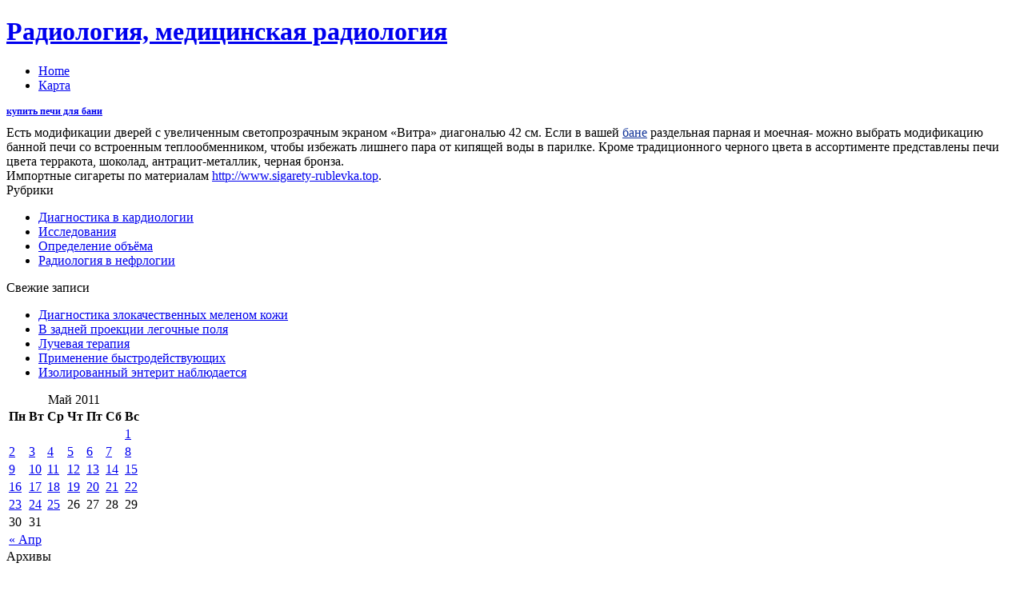

--- FILE ---
content_type: text/html; charset=UTF-8
request_url: http://iradiology.ru/?m=201105
body_size: 9022
content:
<!DOCTYPE html PUBLIC "-//W3C//DTD XHTML 1.0 Transitional//EN" "http://www.w3.org/TR/xhtml1/DTD/xhtml1-transitional.dtd">
<html xmlns="http://www.w3.org/1999/xhtml" dir="ltr" lang="ru-RU">
<head profile="http://gmpg.org/xfn/11">
<meta http-equiv="Content-Type" content="text/html; charset=UTF-8" />
<meta http-equiv="X-UA-Compatible" content="IE=EmulateIE7" />
<meta name='yandex-verification' content='43b2fee9e44e2219' />
<title>  2011  Май</title>
<script type="text/javascript" src="http://iradiology.ru/wp-content/themes/13/script.js"></script>
<link rel="stylesheet" href="http://iradiology.ru/wp-content/themes/13/style.css" type="text/css" media="screen" />
<!--[if IE 6]><link rel="stylesheet" href="http://iradiology.ru/wp-content/themes/13/style.ie6.css" type="text/css" media="screen" /><![endif]-->
<!--[if IE 7]><link rel="stylesheet" href="http://iradiology.ru/wp-content/themes/13/style.ie7.css" type="text/css" media="screen" /><![endif]-->
<link rel="alternate" type="application/rss+xml" title="RSS-лента Радиология, медицинская радиология" href="http://iradiology.ru/?feed=rss2" />
<link rel="alternate" type="application/atom+xml" title="Atom-лента Радиология, медицинская радиология" href="http://iradiology.ru/?feed=atom" /> 
<link rel="pingback" href="http://iradiology.ru/xmlrpc.php" />
<link rel='stylesheet' id='wp-pagenavi-css'  href='http://iradiology.ru/wp-content/plugins/wp-pagenavi/pagenavi-css.css?ver=2.70' type='text/css' media='all' />
<link rel="EditURI" type="application/rsd+xml" title="RSD" href="http://iradiology.ru/xmlrpc.php?rsd" />
<link rel="wlwmanifest" type="application/wlwmanifest+xml" href="http://iradiology.ru/wp-includes/wlwmanifest.xml" /> 
<link rel='index' title='Радиология, медицинская радиология' href='http://iradiology.ru' />
<meta name="generator" content="WordPress 3.1.2" />
</head>
<body>
<div id="art-page-background-simple-gradient">
    <div id="art-page-background-gradient"></div>
</div>
<div id="art-main">
<div class="art-sheet">
    <div class="art-sheet-tl"></div>
    <div class="art-sheet-tr"></div>
    <div class="art-sheet-bl"></div>
    <div class="art-sheet-br"></div>
    <div class="art-sheet-tc"></div>
    <div class="art-sheet-bc"></div>
    <div class="art-sheet-cl"></div>
    <div class="art-sheet-cr"></div>
    <div class="art-sheet-cc"></div>
    <div class="art-sheet-body">
<div class="art-header">
    <div class="art-header-png"></div>
    <div class="art-header-jpeg"></div>
<div class="art-logo">
<h1 id="name-text" class="art-logo-name">
        <a href="http://iradiology.ru/">Радиология, медицинская радиология</a></h1>
    <div id="slogan-text" class="art-logo-text">
        </div>
</div>

</div>
<div class="art-nav">
	<div class="l"></div>
	<div class="r"></div>
	<ul class="art-menu">
		<li><a href="http://iradiology.ru"><span class="l"></span><span class="r"></span><span class="t">Home</span></a></li><li class="page_item page-item-6"><a href="http://iradiology.ru/?page_id=6" title="Карта"><span class="l"></span><span class="r"></span><span class="t">Карта</span></a></li>
	</ul>
</div>

<b style="padding:0 0 10px 0;font-size:12px;display:block"><a href="https://moscow.tmf-market.ru/katalog/pechi_dlya_bani_1/">купить печи для бани</a> </b>Есть модификации дверей с увеличенным светопрозрачным экраном &#171;Витра&#187; диагональю 42 см.  Если в вашей  <a style="color:#103399" href="https://moscow.tmf-market.ru/katalog/pechi_dlya_bani_1/">бане</a> раздельная парная и моечная- можно выбрать модификацию банной печи со встроенным теплообменником, чтобы избежать лишнего пара от кипящей воды в парилке.  Кроме традиционного черного цвета в ассортименте представлены печи цвета терракота, шоколад, антрацит-металлик, черная бронза.<br>Импортные сигареты по материалам <a href='https://sigarety-rublevka.top/'>http://www.sigarety-rublevka.top</a>. <div class="art-content-layout">
    <div class="art-content-layout-row">
<div class="art-layout-cell art-sidebar1">      
<div id="categories-3" class="widget widget_categories"><div class="art-block">
    <div class="art-block-tl"></div>
    <div class="art-block-tr"></div>
    <div class="art-block-bl"></div>
    <div class="art-block-br"></div>
    <div class="art-block-tc"></div>
    <div class="art-block-bc"></div>
    <div class="art-block-cl"></div>
    <div class="art-block-cr"></div>
    <div class="art-block-cc"></div>
    <div class="art-block-body">
<div class="art-blockheader">
     <div class="t">Рубрики</div>
</div>
<div class="art-blockcontent">
    <div class="art-blockcontent-body">
<!-- block-content -->
		<ul>
	<li class="cat-item cat-item-4"><a href="http://iradiology.ru/?cat=4" title="Просмотреть все записи в рубрике &laquo;Диагностика в кардиологии&raquo;">Диагностика в кардиологии</a>
</li>
	<li class="cat-item cat-item-5"><a href="http://iradiology.ru/?cat=5" title="Просмотреть все записи в рубрике &laquo;Исследования&raquo;">Исследования</a>
</li>
	<li class="cat-item cat-item-6"><a href="http://iradiology.ru/?cat=6" title="Просмотреть все записи в рубрике &laquo;Определение объёма&raquo;">Определение объёма</a>
</li>
	<li class="cat-item cat-item-3"><a href="http://iradiology.ru/?cat=3" title="Просмотреть все записи в рубрике &laquo;Радиология в нефрлогии&raquo;">Радиология в нефрлогии</a>
</li>
		</ul>

<!-- /block-content -->

		<div class="cleared"></div>
    </div>
</div>

		<div class="cleared"></div>
    </div>
</div>
</div>		<div id="recent-posts-3" class="widget widget_recent_entries"><div class="art-block">
    <div class="art-block-tl"></div>
    <div class="art-block-tr"></div>
    <div class="art-block-bl"></div>
    <div class="art-block-br"></div>
    <div class="art-block-tc"></div>
    <div class="art-block-bc"></div>
    <div class="art-block-cl"></div>
    <div class="art-block-cr"></div>
    <div class="art-block-cc"></div>
    <div class="art-block-body">
		<div class="art-blockheader">
     <div class="t">Свежие записи</div>
</div>
<div class="art-blockcontent">
    <div class="art-blockcontent-body">
<!-- block-content -->
		<ul>
				<li><a href="http://iradiology.ru/?p=128" title="Диагностика злокачественных меленом кожи">Диагностика злокачественных меленом кожи</a></li>
				<li><a href="http://iradiology.ru/?p=68" title="В задней проекции легочные поля">В задней проекции легочные поля</a></li>
				<li><a href="http://iradiology.ru/?p=127" title="Лучевая терапия">Лучевая терапия</a></li>
				<li><a href="http://iradiology.ru/?p=67" title="Применение быстродействующих">Применение быстродействующих</a></li>
				<li><a href="http://iradiology.ru/?p=98" title="Изолированный энтерит наблюдается">Изолированный энтерит наблюдается</a></li>
				</ul>
		
<!-- /block-content -->

		<div class="cleared"></div>
    </div>
</div>

		<div class="cleared"></div>
    </div>
</div>
</div><div id="calendar-3" class="widget widget_calendar"><div class="art-block">
    <div class="art-block-tl"></div>
    <div class="art-block-tr"></div>
    <div class="art-block-bl"></div>
    <div class="art-block-br"></div>
    <div class="art-block-tc"></div>
    <div class="art-block-bc"></div>
    <div class="art-block-cl"></div>
    <div class="art-block-cr"></div>
    <div class="art-block-cc"></div>
    <div class="art-block-body">
<div class="art-blockcontent">
    <div class="art-blockcontent-body">
<!-- block-content -->
<div id="calendar_wrap"><table id="wp-calendar" summary="Календарь">
	<caption>Май 2011</caption>
	<thead>
	<tr>
		<th scope="col" title="Понедельник">Пн</th>
		<th scope="col" title="Вторник">Вт</th>
		<th scope="col" title="Среда">Ср</th>
		<th scope="col" title="Четверг">Чт</th>
		<th scope="col" title="Пятница">Пт</th>
		<th scope="col" title="Суббота">Сб</th>
		<th scope="col" title="Воскресенье">Вс</th>
	</tr>
	</thead>

	<tfoot>
	<tr>
		<td colspan="3" id="prev"><a href="http://iradiology.ru/?m=201104" title="Посмотреть записи за Апрель 2011">&laquo; Апр</a></td>
		<td class="pad">&nbsp;</td>
		<td colspan="3" id="next" class="pad">&nbsp;</td>
	</tr>
	</tfoot>

	<tbody>
	<tr>
		<td colspan="6" class="pad">&nbsp;</td><td><a href="http://iradiology.ru/?m=20110501" title="Измерения динамики выведения
Определение клиренса
Датчик фиксируют
Для проведения исследования">1</a></td>
	</tr>
	<tr>
		<td><a href="http://iradiology.ru/?m=20110502" title="K полученной плазме">2</a></td><td><a href="http://iradiology.ru/?m=20110503" title="Через указанные выше промежутки
В последние годы
Определение включения радиоактивного железа">3</a></td><td><a href="http://iradiology.ru/?m=20110504" title="Полученные показатели
Механическая непроходимость кишечника
Измерения активности
При исследованиях глаза
Таким образом, даже при обследовании">4</a></td><td><a href="http://iradiology.ru/?m=20110505" title="Если при исследовании представляет
Известно, что острые формы язвенного">5</a></td><td><a href="http://iradiology.ru/?m=20110506" title="Согласно методике
Аэ. ц. к.
Средние цифры этого отношения
Хроническими можно считать">6</a></td><td><a href="http://iradiology.ru/?m=20110507" title="Диагностика рака шейки матки
Скеннирование щитовидной железы">7</a></td><td><a href="http://iradiology.ru/?m=20110508" title="Ввиду вариабельности расположения
У здоровых лиц наблюдается постепенное
Диагностика рака эндометрия
При тиреотоксикозах">8</a></td>
	</tr>
	<tr>
		<td><a href="http://iradiology.ru/?m=20110509" title="Измерения
Ввиду того что в различных фазах
У здоровых лиц наибольшая активность
При постоянных или периодически">9</a></td><td><a href="http://iradiology.ru/?m=20110510" title="Опухоли слепой кишки пальпируемы
В тех случаях, когда скеннирование
Скеннограмма нормальной щитовидном железы">10</a></td><td><a href="http://iradiology.ru/?m=20110511" title="Следует упомянуть об очень редко
Так же, как и на ркенвапрафичеюиих
Среди редких причин болей в нижней
Боли в нижней части живота могут
Постоянные боли в илеоцекальной">11</a></td><td><a href="http://iradiology.ru/?m=20110512" title="Следует подчеркнуть
Сканнирование
В случае гиперфункции
Приведем пример">12</a></td><td><a href="http://iradiology.ru/?m=20110513" title="В случаях гипофункции костного
РАДИОИЗОТОПНЫЕ ИССЛЕДОВАНИЯ
Антивоспалительное действие излучения">13</a></td><td><a href="http://iradiology.ru/?m=20110514" title="Рентгенотерапия
Исследование щито1видной железы
В качестве основных критериев
Сканнирование легких
Боли в левой нижней части живота
Дивертикулез толстой кишки чаще
Триадой Сейнта">14</a></td><td><a href="http://iradiology.ru/?m=20110515" title="Диффузные боли в животе
Перитониты
Значительно изменяют интенсивность">15</a></td>
	</tr>
	<tr>
		<td><a href="http://iradiology.ru/?m=20110516" title="Описываемая скеннограмма легких
В случае приема йодистых препаратов
Несоблюдение этих сроков приводит
Симптомы настолько характерны
Терапевтический интервал
Распознавание патологического">16</a></td><td><a href="http://iradiology.ru/?m=20110517" title="Облучение злокачественных опухолей
Интенсивность накопления
Определение белковосвязанного йода
Радикальное лучевое лечение">17</a></td><td><a href="http://iradiology.ru/?m=20110518" title="Не сопровождаются такими бурными">18</a></td><td><a href="http://iradiology.ru/?m=20110519" title="Это заболевание может напоминать
Для определения фона пробирки
На рентгеновском снимке
Скеннирование легких осуществляется
Таким образом, происходит эмболизацня">19</a></td><td><a href="http://iradiology.ru/?m=20110520" title="Полученные данные
Смешанные гемангиомы
Существует продуктивная форма
С Цёлью">20</a></td><td><a href="http://iradiology.ru/?m=20110521" title="Пример расчета">21</a></td><td><a href="http://iradiology.ru/?m=20110522" title="Лучевая терапия
При полицитемии заболевании
Канкрозный перитонит">22</a></td>
	</tr>
	<tr>
		<td><a href="http://iradiology.ru/?m=20110523" title="Псевдомиксома брюшины — это скопление
Начинать сканнирование легких
Причины тиреотоксикоза
Диагностика и дифференциальная">23</a></td><td><a href="http://iradiology.ru/?m=20110524" title="Заболевания кишок
Противовоспалительная лучевая терапия
Схваткообразные боли в тонкой">24</a></td><td><a href="http://iradiology.ru/?m=20110525" title="Так как методика исследования
Изолированный энтерит наблюдается
Применение быстродействующих
Лучевая терапия
В задней проекции легочные поля
Диагностика злокачественных меленом кожи">25</a></td><td>26</td><td>27</td><td>28</td><td>29</td>
	</tr>
	<tr>
		<td>30</td><td>31</td>
		<td class="pad" colspan="5">&nbsp;</td>
	</tr>
	</tbody>
	</table></div>
<!-- /block-content -->

		<div class="cleared"></div>
    </div>
</div>

		<div class="cleared"></div>
    </div>
</div>
</div><div id="archives-3" class="widget widget_archive"><div class="art-block">
    <div class="art-block-tl"></div>
    <div class="art-block-tr"></div>
    <div class="art-block-bl"></div>
    <div class="art-block-br"></div>
    <div class="art-block-tc"></div>
    <div class="art-block-bc"></div>
    <div class="art-block-cl"></div>
    <div class="art-block-cr"></div>
    <div class="art-block-cc"></div>
    <div class="art-block-body">
<div class="art-blockheader">
     <div class="t">Архивы</div>
</div>
<div class="art-blockcontent">
    <div class="art-blockcontent-body">
<!-- block-content -->
		<ul>
			<li><a href='http://iradiology.ru/?m=201105' title='Май 2011'>Май 2011</a></li>
	<li><a href='http://iradiology.ru/?m=201104' title='Апрель 2011'>Апрель 2011</a></li>
		</ul>

<!-- /block-content -->

		<div class="cleared"></div>
    </div>
</div>

		<div class="cleared"></div>
    </div>
</div>
</div></div>
<div class="art-layout-cell art-content">



<div class="art-post">
    <div class="art-post-body">
<div class="art-post-inner art-article">

<div class="art-postcontent">
    <!-- article-content -->


<h2 class="pagetitle">Май 2011 </h2>


<div class="navigation">
	<div class="alignleft"><a href="http://iradiology.ru/?m=201105&#038;paged=2" class="nextpostslink">&laquo; Раньше</a></div>
	<div class="alignright"></div>
</div>


    <!-- /article-content -->
</div>
<div class="cleared"></div>


</div>

		<div class="cleared"></div>
    </div>
</div>



<div class="art-post">
    <div class="art-post-body">
<div class="art-post-inner art-article">
<h2 class="art-postheader">
  <img src="http://iradiology.ru/wp-content/themes/13/images/postheadericon.png" width="32" height="32" alt="postheadericon" />
<a href="http://iradiology.ru/?p=128" rel="bookmark" title="Постоянная ссылка на Диагностика злокачественных меленом кожи">
Диагностика злокачественных меленом кожи</a>
</h2>
<div class="art-postheadericons art-metadata-icons">
25.05.2011 | Автор: <a href="http://iradiology.ru/?author=1" title="Записи admin">admin</a>
</div>
<div class="art-postcontent">
    <!-- article-content -->

          <p>Производится измерение уровня радиоактивности в импульсах в минуту над областью пигментного образования и нормальной кожей. Коллиматор бетазонда подбирают в соответствии с величиной пигментного пятна.<br />
Критерием злокачественности пигментного новообразования считается превышение радиоактивности не менее чем на 200 по сравнению с уровнем радиоактивности участка неизмененной кожи.</p>
                  
    <!-- /article-content -->
</div>
<div class="cleared"></div>
<div class="art-postfootericons art-metadata-icons">
Рубрика: <a href="http://iradiology.ru/?cat=6" title="Просмотреть все записи в рубрике &laquo;Определение объёма&raquo;" rel="category">Определение объёма</a> | Метки: <a href="http://iradiology.ru/?tag=%d0%b8%d0%b7%d0%bc%d0%b5%d1%80%d0%b5%d0%bd%d0%b8%d0%b5" rel="tag">измерение</a>, <a href="http://iradiology.ru/?tag=%d0%ba%d0%be%d0%b6%d0%b8" rel="tag">кожи</a>, <a href="http://iradiology.ru/?tag=%d0%bf%d1%80%d0%b5%d0%b2%d1%8b%d1%88%d0%b5%d0%bd%d0%b8%d0%b5" rel="tag">превышение</a>, <a href="http://iradiology.ru/?tag=%d0%bf%d1%80%d0%be%d0%b8%d0%b7%d0%b2%d0%be%d0%b4%d0%b8%d1%82%d1%81%d1%8f" rel="tag">Производится</a>, <a href="http://iradiology.ru/?tag=%d1%80%d0%b0%d0%b4%d0%b8%d0%be%d0%b0%d0%ba%d1%82%d0%b8%d0%b2%d0%bd%d0%be%d1%81%d1%82%d0%b8" rel="tag">радиоактивности</a>, <a href="http://iradiology.ru/?tag=%d1%81%d1%87%d0%b8%d1%82%d0%b0%d0%b5%d1%82%d1%81%d1%8f" rel="tag">считается</a>, <a href="http://iradiology.ru/?tag=%d1%83%d1%80%d0%be%d0%b2%d0%bd%d1%8f" rel="tag">уровня</a>, <a href="http://iradiology.ru/?tag=%d1%83%d1%87%d0%b0%d1%81%d1%82%d0%ba%d0%b0" rel="tag">участка</a>  | <a href="http://iradiology.ru/?p=128#respond" title="Комментарий к записи Диагностика злокачественных меленом кожи">Нет комментариев &#187;</a>
</div>

</div>

		<div class="cleared"></div>
    </div>
</div>

<div class="art-post">
    <div class="art-post-body">
<div class="art-post-inner art-article">
<h2 class="art-postheader">
  <img src="http://iradiology.ru/wp-content/themes/13/images/postheadericon.png" width="32" height="32" alt="postheadericon" />
<a href="http://iradiology.ru/?p=68" rel="bookmark" title="Постоянная ссылка на В задней проекции легочные поля">
В задней проекции легочные поля</a>
</h2>
<div class="art-postheadericons art-metadata-icons">
25.05.2011 | Автор: <a href="http://iradiology.ru/?author=1" title="Записи admin">admin</a>
</div>
<div class="art-postcontent">
    <!-- article-content -->

          <p>В задней проекции легочные поля отделяются друг от друга более узким пространством, соответствующим расположению позвоночника и крупных сосудов. Нижние отделы легких несколько шире, чем в передней проекции, что связано с заполнением легочной тканью глубоких костодиафрагмальных синусов, расположенных сзади. На левой и правой боковых проекциях видно достаточно равномерное поглощение препарата в ткани всех легочных сегментов.</p>
                  
    <!-- /article-content -->
</div>
<div class="cleared"></div>
<div class="art-postfootericons art-metadata-icons">
Рубрика: <a href="http://iradiology.ru/?cat=4" title="Просмотреть все записи в рубрике &laquo;Диагностика в кардиологии&raquo;" rel="category">Диагностика в кардиологии</a> | Метки: <a href="http://iradiology.ru/?tag=%d0%b4%d0%be%d1%81%d1%82%d0%b0%d1%82%d0%be%d1%87%d0%bd%d0%be" rel="tag">достаточно</a>, <a href="http://iradiology.ru/?tag=%d0%b7%d0%b0%d0%b4%d0%bd%d0%b5%d0%b9" rel="tag">задней</a>, <a href="http://iradiology.ru/?tag=%d0%bb%d0%b5%d0%b3%d0%be%d1%87%d0%bd%d1%8b%d0%b5" rel="tag">легочные</a>, <a href="http://iradiology.ru/?tag=%d0%be%d1%82%d0%b4%d0%b5%d0%bb%d1%8f%d1%8e%d1%82%d1%81%d1%8f" rel="tag">отделяются</a>, <a href="http://iradiology.ru/?tag=%d0%bf%d0%be%d0%b3%d0%bb%d0%be%d1%89%d0%b5%d0%bd%d0%b8%d0%b5" rel="tag">поглощение</a>, <a href="http://iradiology.ru/?tag=%d0%bf%d0%be%d0%bb%d1%8f" rel="tag">поля</a>, <a href="http://iradiology.ru/?tag=%d0%bf%d1%80%d0%b5%d0%bf%d0%b0%d1%80%d0%b0%d1%82%d0%b0" rel="tag">препарата</a>, <a href="http://iradiology.ru/?tag=%d0%bf%d1%80%d0%be%d0%b5%d0%ba%d1%86%d0%b8%d0%b8" rel="tag">проекции</a>, <a href="http://iradiology.ru/?tag=%d1%80%d0%b0%d0%b2%d0%bd%d0%be%d0%bc%d0%b5%d1%80%d0%bd%d0%be%d0%b5" rel="tag">равномерное</a>  | <a href="http://iradiology.ru/?p=68#respond" title="Комментарий к записи В задней проекции легочные поля">Нет комментариев &#187;</a>
</div>

</div>

		<div class="cleared"></div>
    </div>
</div>

<div class="art-post">
    <div class="art-post-body">
<div class="art-post-inner art-article">
<h2 class="art-postheader">
  <img src="http://iradiology.ru/wp-content/themes/13/images/postheadericon.png" width="32" height="32" alt="postheadericon" />
<a href="http://iradiology.ru/?p=127" rel="bookmark" title="Постоянная ссылка на Лучевая терапия">
Лучевая терапия</a>
</h2>
<div class="art-postheadericons art-metadata-icons">
25.05.2011 | Автор: <a href="http://iradiology.ru/?author=1" title="Записи admin">admin</a>
</div>
<div class="art-postcontent">
    <!-- article-content -->

          <p>Ионизирующие излучения применяются для лечения доброкачественных и злокачественных опухолей, а также некоторых неопухолевых заболеваний  хронических и острых воспалительных процессов.<br />
При лечении хронических воспалительных заболеваний облучение используется с целью вызвать репаративные процессы в области патологического очага, которые усиливаются при воздействии однократных доз облучения в пределах 1030 рад и суммарной 200400 рад, облучение успешно применяется для лечения нейродермитов и экзем, хронических тонзиллитов, хронических форм маститов и некоторых других заболеваний.</p>
                  
    <!-- /article-content -->
</div>
<div class="cleared"></div>
<div class="art-postfootericons art-metadata-icons">
Рубрика: <a href="http://iradiology.ru/?cat=6" title="Просмотреть все записи в рубрике &laquo;Определение объёма&raquo;" rel="category">Определение объёма</a> | Метки: <a href="http://iradiology.ru/?tag=%d0%ba%d0%be%d1%82%d0%be%d1%80%d1%8b%d0%b5" rel="tag">которые</a>, <a href="http://iradiology.ru/?tag=%d0%be%d0%b1%d0%bb%d1%83%d1%87%d0%b5%d0%bd%d0%b8%d0%b5" rel="tag">облучение</a>, <a href="http://iradiology.ru/?tag=%d0%be%d1%87%d0%b0%d0%b3%d0%b0" rel="tag">очага</a>, <a href="http://iradiology.ru/?tag=%d1%80%d0%b0%d0%b4" rel="tag">рад</a>, <a href="http://iradiology.ru/?tag=%d1%82%d0%be%d0%bd%d0%b7%d0%b8%d0%bb%d0%bb%d0%b8%d1%82%d0%be%d0%b2" rel="tag">тонзиллитов</a>, <a href="http://iradiology.ru/?tag=%d1%84%d0%be%d1%80%d0%bc" rel="tag">форм</a>, <a href="http://iradiology.ru/?tag=%d1%85%d1%80%d0%be%d0%bd%d0%b8%d1%87%d0%b5%d1%81%d0%ba%d0%b8%d1%85" rel="tag">хронических</a>, <a href="http://iradiology.ru/?tag=%d1%8d%d0%ba%d0%b7%d0%b5%d0%bc" rel="tag">экзем</a>  | <a href="http://iradiology.ru/?p=127#respond" title="Комментарий к записи Лучевая терапия">Нет комментариев &#187;</a>
</div>

</div>

		<div class="cleared"></div>
    </div>
</div>

<div class="art-post">
    <div class="art-post-body">
<div class="art-post-inner art-article">
<h2 class="art-postheader">
  <img src="http://iradiology.ru/wp-content/themes/13/images/postheadericon.png" width="32" height="32" alt="postheadericon" />
<a href="http://iradiology.ru/?p=67" rel="bookmark" title="Постоянная ссылка на Применение быстродействующих">
Применение быстродействующих</a>
</h2>
<div class="art-postheadericons art-metadata-icons">
25.05.2011 | Автор: <a href="http://iradiology.ru/?author=1" title="Записи admin">admin</a>
</div>
<div class="art-postcontent">
    <!-- article-content -->

          <p>Применение быстродействующих аппаратов позволяет провести скеннирование легких в нескольких проекциях: передней, задней, правой и левой боковых. Это значительно уточняет локализацию патологического процесса, позволяя судить о характере поражения отдельных сегментов легкого.<br />
На  50 приведена скеннограмма легких здорового человека, полученная в четырех указанных выше проекциях. Такая океннограмма называется полипозиционной.<br />
В передней проекции на скеннограмме различаются правое и левое легочные поля, разделенные сердечной вырезкой характерной формы. Изображение левого легкого (на рисунке справа) несколько уже правого.<br />
185<br />
 50. Скеннограмма легких здорового человека в четырех проекциях (полипозиционная).</p>
                  
    <!-- /article-content -->
</div>
<div class="cleared"></div>
<div class="art-postfootericons art-metadata-icons">
Рубрика: <a href="http://iradiology.ru/?cat=4" title="Просмотреть все записи в рубрике &laquo;Диагностика в кардиологии&raquo;" rel="category">Диагностика в кардиологии</a> | Метки: <a href="http://iradiology.ru/?tag=%d0%b7%d0%b0%d0%b4%d0%bd%d0%b5%d0%b9" rel="tag">задней</a>, <a href="http://iradiology.ru/?tag=%d0%bb%d0%b5%d0%b3%d0%ba%d0%b8%d1%85" rel="tag">легких</a>, <a href="http://iradiology.ru/?tag=%d0%bf%d0%b5%d1%80%d0%b5%d0%b4%d0%bd%d0%b5%d0%b9" rel="tag">передней</a>, <a href="http://iradiology.ru/?tag=%d0%bf%d0%be%d0%b7%d0%b2%d0%be%d0%bb%d1%8f%d1%8f" rel="tag">позволяя</a>, <a href="http://iradiology.ru/?tag=%d0%bf%d0%be%d0%bb%d0%b8%d0%bf%d0%be%d0%b7%d0%b8%d1%86%d0%b8%d0%be%d0%bd%d0%bd%d0%b0%d1%8f" rel="tag">полипозиционная</a>, <a href="http://iradiology.ru/?tag=%d0%bf%d0%be%d0%bb%d1%8f" rel="tag">поля</a>, <a href="http://iradiology.ru/?tag=%d0%bf%d1%80%d0%b0%d0%b2%d0%be%d0%b9" rel="tag">правой</a>, <a href="http://iradiology.ru/?tag=%d0%bf%d1%80%d0%be%d1%86%d0%b5%d1%81%d1%81%d0%b0" rel="tag">процесса</a>, <a href="http://iradiology.ru/?tag=%d1%80%d0%b0%d0%b7%d0%b4%d0%b5%d0%bb%d0%b5%d0%bd%d0%bd%d1%8b%d0%b5" rel="tag">разделенные</a>, <a href="http://iradiology.ru/?tag=%d1%81%d0%ba%d0%b5%d0%bd%d0%bd%d0%b8%d1%80%d0%be%d0%b2%d0%b0%d0%bd%d0%b8%d0%b5" rel="tag">скеннирование</a>  | <a href="http://iradiology.ru/?p=67#respond" title="Комментарий к записи Применение быстродействующих">Нет комментариев &#187;</a>
</div>

</div>

		<div class="cleared"></div>
    </div>
</div>

<div class="art-post">
    <div class="art-post-body">
<div class="art-post-inner art-article">
<h2 class="art-postheader">
  <img src="http://iradiology.ru/wp-content/themes/13/images/postheadericon.png" width="32" height="32" alt="postheadericon" />
<a href="http://iradiology.ru/?p=98" rel="bookmark" title="Постоянная ссылка на Изолированный энтерит наблюдается">
Изолированный энтерит наблюдается</a>
</h2>
<div class="art-postheadericons art-metadata-icons">
25.05.2011 | Автор: <a href="http://iradiology.ru/?author=1" title="Записи admin">admin</a>
</div>
<div class="art-postcontent">
    <!-- article-content -->

          <p>Изолированный энтерит наблюдается редко. Колики тонкой кишки скорее отмечаются при энтероколитах. Опухоли тонкой кишки сопровождаются симптомами непроходимости тонкой кишки, в том числе и схваткообразными болями, рвотой, сильной перистальтикой кишок. Схваткообразные боли, продолжающиеся несколько часов, часто являются признаком непроходимости тонкой кишки, расширяющим показания к оперативному вмешательству. Причина время от времени появляющихся колик тонкой кишки может быть выяснена с помощью рентгеноконтрастного исследования. Рентгеноконтрастное исследование тонкой кишки проводится на основании специальных методов, требует много времени и терпения. Часто опухоли тонкой кишки обнаруживаются только в ходе операции. Виллезные аденомы следует рассматривать скорее как малигномы. Их клинические симптомы таковы: понос со слизью, кишечные кровотечения и выраженная гипокалиемия. В толстой и прямой кишках опухоли встречаются чаще, чем в тонкой кишке.</p>
                  
    <!-- /article-content -->
</div>
<div class="cleared"></div>
<div class="art-postfootericons art-metadata-icons">
Рубрика: <a href="http://iradiology.ru/?cat=5" title="Просмотреть все записи в рубрике &laquo;Исследования&raquo;" rel="category">Исследования</a> | Метки: <a href="http://iradiology.ru/?tag=%d0%b1%d0%be%d0%bb%d1%8f%d0%bc%d0%b8" rel="tag">болями</a>, <a href="http://iradiology.ru/?tag=%d0%b8%d1%81%d1%81%d0%bb%d0%b5%d0%b4%d0%be%d0%b2%d0%b0%d0%bd%d0%b8%d0%b5" rel="tag">исследование</a>, <a href="http://iradiology.ru/?tag=%d0%ba%d0%b8%d1%88%d0%ba%d0%b8" rel="tag">кишки</a>, <a href="http://iradiology.ru/?tag=%d1%80%d0%b0%d1%81%d1%88%d0%b8%d1%80%d1%8f%d1%8e%d1%89%d0%b8%d0%bc" rel="tag">расширяющим</a>, <a href="http://iradiology.ru/?tag=%d1%80%d0%b2%d0%be%d1%82%d0%be%d0%b9" rel="tag">рвотой</a>, <a href="http://iradiology.ru/?tag=%d1%81%d0%b8%d0%bb%d1%8c%d0%bd%d0%be%d0%b9" rel="tag">сильной</a>, <a href="http://iradiology.ru/?tag=%d1%82%d0%be%d0%bb%d1%81%d1%82%d0%be%d0%b9" rel="tag">толстой</a>, <a href="http://iradiology.ru/?tag=%d1%87%d0%b0%d1%89%d0%b5" rel="tag">чаще</a>  | <a href="http://iradiology.ru/?p=98#respond" title="Комментарий к записи Изолированный энтерит наблюдается">Нет комментариев &#187;</a>
</div>

</div>

		<div class="cleared"></div>
    </div>
</div>


<div class="art-post">
    <div class="art-post-body">
<div class="art-post-inner art-article">

<div class="art-postcontent">
    <!-- article-content -->

<div class="navigation">
	<div class="alignleft"><a href="http://iradiology.ru/?m=201105&#038;paged=2" class="nextpostslink">&laquo; Раньше</a></div>
	<div class="alignright"></div>
</div>

    <!-- /article-content -->
</div>
<div class="cleared"></div>


</div>

		<div class="cleared"></div>
    </div>
</div>




</div>
<div class="art-layout-cell art-sidebar2">      
<div id="meta-3" class="widget widget_meta"><div class="art-block">
    <div class="art-block-tl"></div>
    <div class="art-block-tr"></div>
    <div class="art-block-bl"></div>
    <div class="art-block-br"></div>
    <div class="art-block-tc"></div>
    <div class="art-block-bc"></div>
    <div class="art-block-cl"></div>
    <div class="art-block-cr"></div>
    <div class="art-block-cc"></div>
    <div class="art-block-body">
<div class="art-blockheader">
     <div class="t">Мета</div>
</div>
<div class="art-blockcontent">
    <div class="art-blockcontent-body">
<!-- block-content -->
			<ul>
						<li><a href="http://iradiology.ru/wp-login.php">Войти</a></li>
			<li><a href="http://iradiology.ru/?feed=rss2" title="Подпишитесь на RSS-ленту этого сайта"><abbr title="Really Simple Syndication">RSS</abbr> записей</a></li>
			<li><a href="http://iradiology.ru/?feed=comments-rss2" title="Последние комментарии ко всем записям в RSS"><abbr title="Really Simple Syndication">RSS</abbr> комментариев</a></li>
						</ul>

<!-- /block-content -->

		<div class="cleared"></div>
    </div>
</div>

		<div class="cleared"></div>
    </div>
</div>
</div><div id="tag_cloud-3" class="widget widget_tag_cloud"><div class="art-block">
    <div class="art-block-tl"></div>
    <div class="art-block-tr"></div>
    <div class="art-block-bl"></div>
    <div class="art-block-br"></div>
    <div class="art-block-tc"></div>
    <div class="art-block-bc"></div>
    <div class="art-block-cl"></div>
    <div class="art-block-cr"></div>
    <div class="art-block-cc"></div>
    <div class="art-block-body">
<div class="art-blockheader">
     <div class="t">Метки</div>
</div>
<div class="art-blockcontent">
    <div class="art-blockcontent-body">
<!-- block-content -->
<div class="tagcloud"><a href='http://iradiology.ru/?tag=%d0%bf%d1%80%d0%be%d0%b8%d0%b7%d0%b2%d0%be%d0%b4%d0%b8%d1%82%d1%81%d1%8f' class='tag-link-7' title='1 запись' style='font-size: 8pt;'>Производится</a>
<a href='http://iradiology.ru/?tag=%d0%b1%d0%be%d0%bb%d1%8f%d0%bc%d0%b8' class='tag-link-40' title='1 запись' style='font-size: 8pt;'>болями</a>
<a href='http://iradiology.ru/?tag=%d0%b4%d0%be%d1%81%d1%82%d0%b0%d1%82%d0%be%d1%87%d0%bd%d0%be' class='tag-link-20' title='1 запись' style='font-size: 8pt;'>достаточно</a>
<a href='http://iradiology.ru/?tag=%d0%b7%d0%b0%d0%b4%d0%bd%d0%b5%d0%b9' class='tag-link-15' title='2 записи' style='font-size: 22pt;'>задней</a>
<a href='http://iradiology.ru/?tag=%d0%b8%d0%b7%d0%bc%d0%b5%d1%80%d0%b5%d0%bd%d0%b8%d0%b5' class='tag-link-8' title='1 запись' style='font-size: 8pt;'>измерение</a>
<a href='http://iradiology.ru/?tag=%d0%b8%d1%81%d1%81%d0%bb%d0%b5%d0%b4%d0%be%d0%b2%d0%b0%d0%bd%d0%b8%d0%b5' class='tag-link-45' title='1 запись' style='font-size: 8pt;'>исследование</a>
<a href='http://iradiology.ru/?tag=%d0%ba%d0%b8%d1%88%d0%ba%d0%b8' class='tag-link-43' title='1 запись' style='font-size: 8pt;'>кишки</a>
<a href='http://iradiology.ru/?tag=%d0%ba%d0%be%d0%b6%d0%b8' class='tag-link-14' title='1 запись' style='font-size: 8pt;'>кожи</a>
<a href='http://iradiology.ru/?tag=%d0%ba%d0%be%d1%82%d0%be%d1%80%d1%8b%d0%b5' class='tag-link-31' title='1 запись' style='font-size: 8pt;'>которые</a>
<a href='http://iradiology.ru/?tag=%d0%bb%d0%b5%d0%b3%d0%ba%d0%b8%d1%85' class='tag-link-38' title='1 запись' style='font-size: 8pt;'>легких</a>
<a href='http://iradiology.ru/?tag=%d0%bb%d0%b5%d0%b3%d0%be%d1%87%d0%bd%d1%8b%d0%b5' class='tag-link-17' title='1 запись' style='font-size: 8pt;'>легочные</a>
<a href='http://iradiology.ru/?tag=%d0%be%d0%b1%d0%bb%d1%83%d1%87%d0%b5%d0%bd%d0%b8%d0%b5' class='tag-link-29' title='1 запись' style='font-size: 8pt;'>облучение</a>
<a href='http://iradiology.ru/?tag=%d0%be%d1%82%d0%b4%d0%b5%d0%bb%d1%8f%d1%8e%d1%82%d1%81%d1%8f' class='tag-link-19' title='1 запись' style='font-size: 8pt;'>отделяются</a>
<a href='http://iradiology.ru/?tag=%d0%be%d1%87%d0%b0%d0%b3%d0%b0' class='tag-link-30' title='1 запись' style='font-size: 8pt;'>очага</a>
<a href='http://iradiology.ru/?tag=%d0%bf%d0%b5%d1%80%d0%b5%d0%b4%d0%bd%d0%b5%d0%b9' class='tag-link-32' title='1 запись' style='font-size: 8pt;'>передней</a>
<a href='http://iradiology.ru/?tag=%d0%bf%d0%be%d0%b3%d0%bb%d0%be%d1%89%d0%b5%d0%bd%d0%b8%d0%b5' class='tag-link-22' title='1 запись' style='font-size: 8pt;'>поглощение</a>
<a href='http://iradiology.ru/?tag=%d0%bf%d0%be%d0%b7%d0%b2%d0%be%d0%bb%d1%8f%d1%8f' class='tag-link-35' title='1 запись' style='font-size: 8pt;'>позволяя</a>
<a href='http://iradiology.ru/?tag=%d0%bf%d0%be%d0%bb%d0%b8%d0%bf%d0%be%d0%b7%d0%b8%d1%86%d0%b8%d0%be%d0%bd%d0%bd%d0%b0%d1%8f' class='tag-link-39' title='1 запись' style='font-size: 8pt;'>полипозиционная</a>
<a href='http://iradiology.ru/?tag=%d0%bf%d0%be%d0%bb%d1%8f' class='tag-link-18' title='2 записи' style='font-size: 22pt;'>поля</a>
<a href='http://iradiology.ru/?tag=%d0%bf%d1%80%d0%b0%d0%b2%d0%be%d0%b9' class='tag-link-33' title='1 запись' style='font-size: 8pt;'>правой</a>
<a href='http://iradiology.ru/?tag=%d0%bf%d1%80%d0%b5%d0%b2%d1%8b%d1%88%d0%b5%d0%bd%d0%b8%d0%b5' class='tag-link-12' title='1 запись' style='font-size: 8pt;'>превышение</a>
<a href='http://iradiology.ru/?tag=%d0%bf%d1%80%d0%b5%d0%bf%d0%b0%d1%80%d0%b0%d1%82%d0%b0' class='tag-link-23' title='1 запись' style='font-size: 8pt;'>препарата</a>
<a href='http://iradiology.ru/?tag=%d0%bf%d1%80%d0%be%d0%b5%d0%ba%d1%86%d0%b8%d0%b8' class='tag-link-16' title='1 запись' style='font-size: 8pt;'>проекции</a>
<a href='http://iradiology.ru/?tag=%d0%bf%d1%80%d0%be%d1%86%d0%b5%d1%81%d1%81%d0%b0' class='tag-link-34' title='1 запись' style='font-size: 8pt;'>процесса</a>
<a href='http://iradiology.ru/?tag=%d1%80%d0%b0%d0%b2%d0%bd%d0%be%d0%bc%d0%b5%d1%80%d0%bd%d0%be%d0%b5' class='tag-link-21' title='1 запись' style='font-size: 8pt;'>равномерное</a>
<a href='http://iradiology.ru/?tag=%d1%80%d0%b0%d0%b4' class='tag-link-28' title='1 запись' style='font-size: 8pt;'>рад</a>
<a href='http://iradiology.ru/?tag=%d1%80%d0%b0%d0%b4%d0%b8%d0%be%d0%b0%d0%ba%d1%82%d0%b8%d0%b2%d0%bd%d0%be%d1%81%d1%82%d0%b8' class='tag-link-10' title='1 запись' style='font-size: 8pt;'>радиоактивности</a>
<a href='http://iradiology.ru/?tag=%d1%80%d0%b0%d0%b7%d0%b4%d0%b5%d0%bb%d0%b5%d0%bd%d0%bd%d1%8b%d0%b5' class='tag-link-36' title='1 запись' style='font-size: 8pt;'>разделенные</a>
<a href='http://iradiology.ru/?tag=%d1%80%d0%b0%d1%81%d1%88%d0%b8%d1%80%d1%8f%d1%8e%d1%89%d0%b8%d0%bc' class='tag-link-44' title='1 запись' style='font-size: 8pt;'>расширяющим</a>
<a href='http://iradiology.ru/?tag=%d1%80%d0%b2%d0%be%d1%82%d0%be%d0%b9' class='tag-link-41' title='1 запись' style='font-size: 8pt;'>рвотой</a>
<a href='http://iradiology.ru/?tag=%d1%81%d0%b8%d0%bb%d1%8c%d0%bd%d0%be%d0%b9' class='tag-link-42' title='1 запись' style='font-size: 8pt;'>сильной</a>
<a href='http://iradiology.ru/?tag=%d1%81%d0%ba%d0%b5%d0%bd%d0%bd%d0%b8%d1%80%d0%be%d0%b2%d0%b0%d0%bd%d0%b8%d0%b5' class='tag-link-37' title='1 запись' style='font-size: 8pt;'>скеннирование</a>
<a href='http://iradiology.ru/?tag=%d1%81%d1%87%d0%b8%d1%82%d0%b0%d0%b5%d1%82%d1%81%d1%8f' class='tag-link-11' title='1 запись' style='font-size: 8pt;'>считается</a>
<a href='http://iradiology.ru/?tag=%d1%82%d0%be%d0%bb%d1%81%d1%82%d0%be%d0%b9' class='tag-link-46' title='1 запись' style='font-size: 8pt;'>толстой</a>
<a href='http://iradiology.ru/?tag=%d1%82%d0%be%d0%bd%d0%b7%d0%b8%d0%bb%d0%bb%d0%b8%d1%82%d0%be%d0%b2' class='tag-link-26' title='1 запись' style='font-size: 8pt;'>тонзиллитов</a>
<a href='http://iradiology.ru/?tag=%d1%83%d1%80%d0%be%d0%b2%d0%bd%d1%8f' class='tag-link-9' title='1 запись' style='font-size: 8pt;'>уровня</a>
<a href='http://iradiology.ru/?tag=%d1%83%d1%87%d0%b0%d1%81%d1%82%d0%ba%d0%b0' class='tag-link-13' title='1 запись' style='font-size: 8pt;'>участка</a>
<a href='http://iradiology.ru/?tag=%d1%84%d0%be%d1%80%d0%bc' class='tag-link-27' title='1 запись' style='font-size: 8pt;'>форм</a>
<a href='http://iradiology.ru/?tag=%d1%85%d1%80%d0%be%d0%bd%d0%b8%d1%87%d0%b5%d1%81%d0%ba%d0%b8%d1%85' class='tag-link-25' title='1 запись' style='font-size: 8pt;'>хронических</a>
<a href='http://iradiology.ru/?tag=%d1%87%d0%b0%d1%89%d0%b5' class='tag-link-47' title='1 запись' style='font-size: 8pt;'>чаще</a>
<a href='http://iradiology.ru/?tag=%d1%8d%d0%ba%d0%b7%d0%b5%d0%bc' class='tag-link-24' title='1 запись' style='font-size: 8pt;'>экзем</a></div>

<!-- /block-content -->

		<div class="cleared"></div>
    </div>
</div>

		<div class="cleared"></div>
    </div>
</div>
</div><div id="search-3" class="widget widget_search"><div class="art-block">
    <div class="art-block-tl"></div>
    <div class="art-block-tr"></div>
    <div class="art-block-bl"></div>
    <div class="art-block-br"></div>
    <div class="art-block-tc"></div>
    <div class="art-block-bc"></div>
    <div class="art-block-cl"></div>
    <div class="art-block-cr"></div>
    <div class="art-block-cc"></div>
    <div class="art-block-body">
<div class="art-blockcontent">
    <div class="art-blockcontent-body">
<!-- block-content -->
<form method="get" name="searchform" action="http://iradiology.ru/">
<div><input type="text" value="" name="s" style="width: 95%;" />
	<span class="art-button-wrapper">
		<span class="l"> </span>
		<span class="r"> </span>
		<input class="art-button" type="submit" name="search" value="Поиск" />
	</span>
</div>
</form>


<!-- /block-content -->

		<div class="cleared"></div>
    </div>
</div>

		<div class="cleared"></div>
    </div>
</div>
</div><div id="linkcat-2" class="widget widget_links"><div class="art-block">
    <div class="art-block-tl"></div>
    <div class="art-block-tr"></div>
    <div class="art-block-bl"></div>
    <div class="art-block-br"></div>
    <div class="art-block-tc"></div>
    <div class="art-block-bc"></div>
    <div class="art-block-cl"></div>
    <div class="art-block-cr"></div>
    <div class="art-block-cc"></div>
    <div class="art-block-body">
<div class="art-blockheader">
     <div class="t">Ссылки</div>
</div>
<div class="art-blockcontent">
    <div class="art-blockcontent-body">
<!-- block-content -->

	<ul class='xoxo blogroll'>
<li><a href="http://iradiology.ru/pgs/1.html">Sitemap1</a></li>
<li><a href="http://iradiology.ru/pgs/2.html">Sitemap2</a></li>
<li><a href="http://iradiology.ru/pgs/3.html">Sitemap3</a></li>
<li><a href="http://iradiology.ru/sitemap.xml">SitemapXml</a></li>

	</ul>

<!-- /block-content -->

		<div class="cleared"></div>
    </div>
</div>

		<div class="cleared"></div>
    </div>
</div>
</div>
</div>
    </div>
</div>
<div class="cleared"></div>

<div class="art-footer">
    <div class="art-footer-inner">
        <a href="http://iradiology.ru/?feed=rss2" class="art-rss-tag-icon" title="RSS"></a>
        <div class="art-footer-text">
<p>

<script type="text/javascript">
<!--
var _acic={dataProvider:10};(function(){var e=document.createElement("script");e.type="text/javascript";e.async=true;e.src="https://www.acint.net/aci.js";var t=document.getElementsByTagName("script")[0];t.parentNode.insertBefore(e,t)})()
//-->
</script>
</p>
</div>
    </div>
    <div class="art-footer-background">
    </div>
</div>

		<div class="cleared"></div>
    </div>
</div>
<div class="cleared"></div>
<p class="art-page-footer"></p>

</div>

<!-- 22 запросов. 3,121 секунд. -->
</body>
</html>
